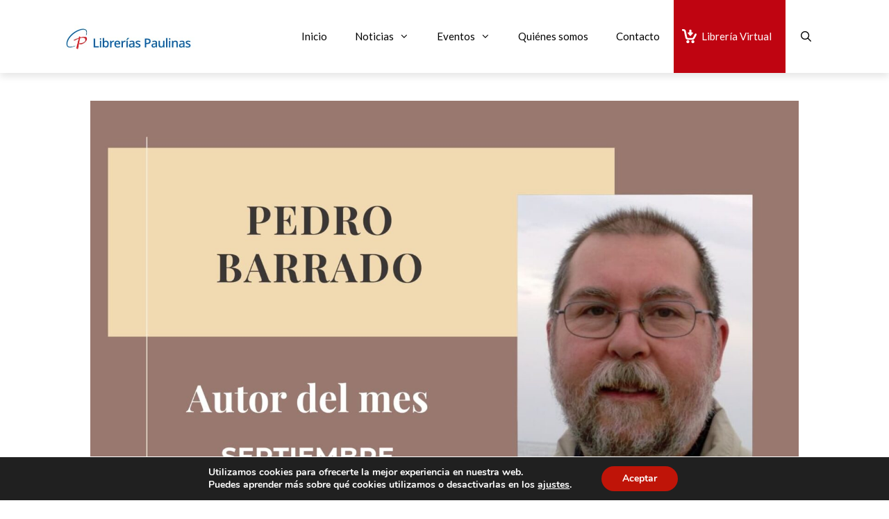

--- FILE ---
content_type: text/css
request_url: https://librerias.paulinas.es/wp-content/themes/gp_paulinas_child/style.css
body_size: 819
content:
/*
 Theme Name:   GP Paulinas Child
 Theme URI:    https://jesusyesares.com
 Description:  Child Theme para Paulinas.es
 Author:       Jesús Yesares
 Author URI:   https://jesusyesares.com
 Template:     generatepress
 Version:      0.1
*/

/*
    Estilos de texto
*/

/* Cuerpo */

.entry-content a {
    text-decoration: underline;
}

.entry-content a:hover {
    text-decoration: none;
}

/* Widgets de pie de página */

.inside-footer-widgets .widget_text {
    font-size: 0.9em;
}

/*
    Estilos de la cabecera
*/

.site-header {
    box-shadow: 0 5px 10px rgba(0,0,0,.1);
    -webkit-box-shadow: 0 5px 10px rgba(0,0,0,.1);
}

li.nav-destacado {
    background-color: #bf0411 !important;
}

li.nav-destacado:hover {
    background-color: grey;
}

.main-navigation .main-nav ul li.nav-destacado a {
    color: #fff;
    background-color: #bf0411;
    display: inline-block;
    padding-left: 40px;
    /* margin-left: 10px; */
    background: url('/wp-content/themes/gp_paulinas_child/images/carrito.png') no-repeat left;
    background-position: 0.5em 50%;
}

.main-navigation .main-nav ul li.nav-destacado a:hover {
    color: #fff;
    background-color: grey;
}

.site-logo {
    margin-top: 10px;
}

.site-logo a img {
	width: 140px;
}

/*
    Estilos de texto
*/

.gb-highlight {
    color: #bf0411 !important;
}

/*
    The events calendar
*/

/* Elementos destacados por color */

li.ecs-event {
    background-color: lightblue;
}

.ecs-excerpt {
    background-color: lightyellow;
}

.duration, .time {
    background-color: lightgreen;
}

.ecs-event>.entry-title {
    background-color: lightcoral;
}

/* Botón menú navegación */

li.nav-destacado {
    background-color: #bf0411;
}

li.nav-destacado:hover {
    background-color: grey;
}

.main-navigation .main-nav ul li.nav-destacado a {
    color: #fff;
    background-color: #bf0411;
    display: inline-block;
    padding-left: 40px;
    /* margin-left: 10px; */
    background: url('/wp-content/themes/gp_paulinas_child/images/carrito.png') no-repeat left;
    background-position: 0.5em 50%;
}

.main-navigation .main-nav ul li.nav-destacado a:hover {
    color: #fff;
    background-color: grey;
}

/**
* Código incluido en el personalizador
*/

.footer_W2 li {
	margin-bottom: 5px;
}

.joinchat__button {
	/* bottom: 70px; */
	right: 100px;
}

.joinchat__box {
    bottom: 90px;
}

.generate-back-to-top,
.generate-back-to-top:visited {
	right: 60px;
    bottom: 40px;
}

.gutentor-meta-categories {
	color: #bf1408;
}

.post-category {
    background-color: #fff;
}

/* a, a:visited, a:hover {
    text-decoration: underline;
} */


/* Maquetación de los elementos */
/*
li.ecs-event {
    list-style: none;
    margin-bottom: 30px;
    position: relative;
}

li.ecs-event>a>img {
    float: right;
    width: 35%;
}

li.ecs-event::after {
    content: "";
    display: block;
    clear: both;
}

.ecs-event>.entry-title, .ecs-excerpt, .duration.time {
    display: block;
    float: left;
    width: 60%;
}
*/